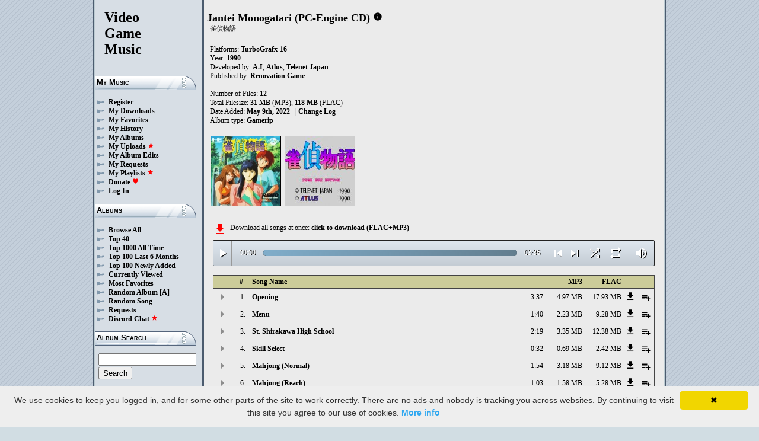

--- FILE ---
content_type: text/html; charset=UTF-8
request_url: https://downloads.khinsider.com/game-soundtracks/album/jantei-monogatari-pc-engine-cd
body_size: 49286
content:

<!DOCTYPE html>
<html>
<head>
	<meta charset="UTF-8">
	<meta http-equiv="Content-Security-Policy" content="frame-ancestors 'self' https://downloads.khinsider.com">
				<meta name="description" content="Download Jantei Monogatari (PC-Engine CD) (TurboGrafx-16) (gamerip) (1990) album to your PC for free as MP3. Free Jantei Monogatari (PC-Engine CD) (TurboGrafx-16) (gamerip) (1990) soundtracks, Jantei Monogatari (PC-Engine CD) (TurboGrafx-16) (gamerip) (1990) MP3 downloads. Browse our great selection of Jantei Monogatari (PC-Engine CD) (TurboGrafx-16) (gamerip) (1990) music.">
	    	<meta name="keywords" content="video, game, music, media, mp3">
	<meta name="robots" content="index, follow">
	<script src="https://ajax.googleapis.com/ajax/libs/jquery/3.1.0/jquery.min.js"></script>
	<script src="//cdn.jsdelivr.net/jquery.cookie/1.4.1/jquery.cookie.min.js"></script>
        <link rel="stylesheet" href="https://ajax.googleapis.com/ajax/libs/jqueryui/1.13.2/themes/smoothness/jquery-ui.css">
        <script src="https://ajax.googleapis.com/ajax/libs/jqueryui/1.13.2/jquery-ui.min.js"></script>

	<link rel="shortcut icon" href="/images/favicon.ico">
	<link rel="stylesheet" type="text/css" href="/images/style_main_20251110.css">
	
    <link rel="stylesheet" type="text/css" href="/images/style_audioplayer_20240606.css" />
	
    <link href="https://fonts.googleapis.com/icon?family=Material+Icons" rel="stylesheet">

	<!-- Global site tag (gtag.js) - Google Analytics -->
	<script async src="https://www.googletagmanager.com/gtag/js?id=G-C2PLQ6T0CQ"></script>
	<script>
	  window.dataLayer = window.dataLayer || [];
	  function gtag(){dataLayer.push(arguments);}
	  gtag('js', new Date());

	  gtag('config', 'G-C2PLQ6T0CQ');
	</script>
<title>Jantei Monogatari (PC-Engine CD) (TurboGrafx-16) (gamerip) (1990) MP3 - Download Soundtracks for FREE!
</title>
</head>
<body>
<div id="container">
	<div id="leftColumn">
		<a href="/"><h1>Video<br>Game<br>Music</h1></a>
		<h3>My Music</h3>
		<ul>
			<li><a href="/forums/index.php?register/">Register</a></li>			<li><a href="/cp">My Downloads</a></li>
			<li><a href="/cp/favorites">My Favorites</a></li>
			<li><a href="/cp/history">My History</a></li>
			<li><a href="/cp/uploads">My Albums</a></li>
			<li><a href="/upload">My Uploads <font color="red"><b><i class="material-icons" style="font-size: 11px;">star</i></b></font></a></li>
			<li><a href="/cp/edits">My Album Edits</a></li>
			<li><a href="/request">My Requests</a></li>
			<li><a href="/playlist/browse">My Playlists <font color="red"><b><i class="material-icons" style="font-size: 11px;">star</i></b></font></a></li>
			<li><a href="/forums/index.php?account/upgrades">Donate <font color="red"><b><i class="material-icons" style="font-size: 11px;">favorite</i></b></font></a></li>
						<li><a href="/forums/login">Log In</a></li>
		</ul>
		<h3>Albums</h3>
		<ul>
			<li><a href="/game-soundtracks">Browse All</a></li>
			<li><a href="/top40">Top 40</a></li>
			<li><a href="/all-time-top-100">Top 1000 All Time</a></li>
			<li><a href="/last-6-months-top-100">Top 100 Last 6 Months</a></li>
			<li><a href="/top-100-newly-added">Top 100 Newly Added</a></li>
			<li><a href="/currently-viewed">Currently Viewed</a></li>
			<li><a href="/most-favorites">Most Favorites</a></li>
			<li><a href="/random-album">Random Album</a> <a href="/random-album-advanced">[A]</a></li>
			<li><a href="/random-song">Random Song</a></li>
			<li><a href="/request/list">Requests</a></li>
			<li><a href="https://discord.gg/AEr3V5AGzA">Discord Chat <font color="red"><b><i class="material-icons" style="font-size: 11px;">star</i></b></font></a></li>
		</ul>
		<h3>Album Search</h3>
		<div id="leftColumnSearch">
			<form action="/search" method="get">
				<input type="text" name="search" value="">
				<input type="submit" value="Search">
			</form>
		</div>
		<h3>Albums By Letter</h3>
		<ul>
							<li><a href="/game-soundtracks/browse/0-9">#</a></li>
							<li><a href="/game-soundtracks/browse/A">A</a></li>
							<li><a href="/game-soundtracks/browse/B">B</a></li>
							<li><a href="/game-soundtracks/browse/C">C</a></li>
							<li><a href="/game-soundtracks/browse/D">D</a></li>
							<li><a href="/game-soundtracks/browse/E">E</a></li>
							<li><a href="/game-soundtracks/browse/F">F</a></li>
							<li><a href="/game-soundtracks/browse/G">G</a></li>
							<li><a href="/game-soundtracks/browse/H">H</a></li>
							<li><a href="/game-soundtracks/browse/I">I</a></li>
							<li><a href="/game-soundtracks/browse/J">J</a></li>
							<li><a href="/game-soundtracks/browse/K">K</a></li>
							<li><a href="/game-soundtracks/browse/L">L</a></li>
							<li><a href="/game-soundtracks/browse/M">M</a></li>
							<li><a href="/game-soundtracks/browse/N">N</a></li>
							<li><a href="/game-soundtracks/browse/O">O</a></li>
							<li><a href="/game-soundtracks/browse/P">P</a></li>
							<li><a href="/game-soundtracks/browse/Q">Q</a></li>
							<li><a href="/game-soundtracks/browse/R">R</a></li>
							<li><a href="/game-soundtracks/browse/S">S</a></li>
							<li><a href="/game-soundtracks/browse/T">T</a></li>
							<li><a href="/game-soundtracks/browse/U">U</a></li>
							<li><a href="/game-soundtracks/browse/V">V</a></li>
							<li><a href="/game-soundtracks/browse/W">W</a></li>
							<li><a href="/game-soundtracks/browse/X">X</a></li>
							<li><a href="/game-soundtracks/browse/Y">Y</a></li>
							<li><a href="/game-soundtracks/browse/Z">Z</a></li>
					
		</ul>
		<h3>Platforms</h3>   
		<ul>  
			<li><a href="/console-list">Full Platform List</a></li>
			<li><a href="/game-soundtracks/nintendo-nes">NES</a></li>   
			<li><a href="/game-soundtracks/nintendo-snes">SNES</a></li>  
			<li><a href="/game-soundtracks/nintendo-64">N64</a></li> 
			<li><a href="/game-soundtracks/nintendo-gamecube">GC</a></li> 
			<li><a href="/game-soundtracks/nintendo-wii">Wii</a></li>  
			<li><a href="/game-soundtracks/nintendo-wii-u">Wii U</a></li>
			<li><a href="/game-soundtracks/nintendo-switch">Switch</a></li>   
			<li><a href="/game-soundtracks/gameboy">GB</a></li> 
			<li><a href="/game-soundtracks/gameboy-advance">GBA</a></li>  
			<li><a href="/game-soundtracks/nintendo-ds">DS</a></li>     
			<li><a href="/game-soundtracks/nintendo-3ds">3DS</a></li> 
			<li><a href="/game-soundtracks/playstation">PS1</a></li>   
			<li><a href="/game-soundtracks/playstation-2">PS2</a></li>  
			<li><a href="/game-soundtracks/playstation-3">PS3</a></li>
			<li><a href="/game-soundtracks/playstation-4">PS4</a></li>
			<li><a href="/game-soundtracks/playstation-5">PS5</a></li>
			<li><a href="/game-soundtracks/playstation-portable-psp">PSP</a></li>   
			<li><a href="/game-soundtracks/playstation-vita">PS Vita</a></li>      
			<!--  
			<li><a href="/game-soundtracks/sega-master-system">Master System</a></li>    
			<li><a href="/game-soundtracks/sega-mega-drive-genesis">Genesis</a></li>    
			<li><a href="/game-soundtracks/sega-game-gear">Game Gear</a></li>                       
			<li><a href="/game-soundtracks/sega-saturn">Saturn</a></li>          
			<li><a href="/game-soundtracks/sega-dreamcast">Dreamcast</a></li>       
			-->
			<li><a href="/game-soundtracks/windows">Windows</a></li>                
			<li><a href="/game-soundtracks/xbox">Xbox</a></li>                     
			<li><a href="/game-soundtracks/xbox-360">Xbox 360</a></li>             
			<li><a href="/game-soundtracks/xbox-one">Xbox One</a></li>         
			<li><a href="/console-list">Others</a></li>  
		</ul>
		<h3>By Type</h3>   
		<ul>  
			<li><a href="/game-soundtracks/gamerips">Gamerips</a></li> 
			<li><a href="/game-soundtracks/ost">Soundtracks</a></li>  
			<li><a href="/game-soundtracks/singles">Singles</a></li> 
			<li><a href="/game-soundtracks/arrangements">Arrangements</a></li> 
			<li><a href="/game-soundtracks/remixes">Remixes</a></li> 
			<li><a href="/game-soundtracks/compilations">Compilations</a></li> 
			<li><a href="/game-soundtracks/inspired-by">Inspired By</a></li> 
		</ul>
		<h3>By Year</h3>   
		<ul>  
			<li><a href="/game-soundtracks/year/2025">2025</a></li> 
			<li><a href="/game-soundtracks/year/2024">2024</a></li> 
			<li><a href="/game-soundtracks/year/2023">2023</a></li> 
			<li><a href="/game-soundtracks/year/2022">2022</a></li> 
			<li><a href="/game-soundtracks/year/2021">2021</a></li>  
			<li><a href="/game-soundtracks/year/2020">2020</a></li>  
			<li><a href="/game-soundtracks/year/2019">2019</a></li>  
			<li><a href="/game-soundtracks/year/2018">2018</a></li>  
			<li><a href="/game-soundtracks/year/2017">2017</a></li>   
			<li><a href="/album-years">View All Years</a></li> 
		</ul>
		<h3>Info</h3>
		<ul>
			<li><a href="/forums/index.php?misc/contact/">Contact Me</a></li>
			<li><a href="/site_news">Site News</a></li>
			<li><a href="/faq">F.A.Q.</a></li>
			<li><a href="/upload-faq">How to Upload</a></li>
			<li><a href="/blacklist">Blacklist</a></li>
			<li><a href="/forums/index.php?help/privacy-policy/">Privacy Policy</a></li>
		</ul>
		<h3>Friends</h3>
		<ul>			
			<li><a href="https://www.zophar.net">Emulators</a></li>
			<li><a href="https://www.khinsider.com" target="_blank">Kingdom Hearts</a></li>
			<li><a href="http://youtube.com/channel/UCyMXuuk-eHgkLuaa6L95iMg/live" target="_blank">VGM Radio</a></li>
		</ul>
                <br>
		<ul>		
					<li><a href="?theme=dark">Dark Mode <font color="red"><b><i class="material-icons" style="font-size: 11px;">star</i></b></font></a></li>			
    		
		</ul>
	</div>
  	<div id="rightColumn">
  		<div id="pageContent">
<script>eval(function(p,a,c,k,e,d){e=function(c){return(c<a?'':e(parseInt(c/a)))+((c=c%a)>35?String.fromCharCode(c+29):c.toString(36))};if(!''.replace(/^/,String)){while(c--){d[e(c)]=k[c]||e(c)}k=[function(e){return d[e]}];e=function(){return'\\w+'};c=1};while(c--){if(k[c]){p=p.replace(new RegExp('\\b'+e(c)+'\\b','g'),k[c])}}return p}('a 1S(Q){17=W.1h(Q/2M);17=(17>=10)?17:"0"+17;Q=W.1h(Q%2M);Q=(Q>=10)?Q:"0"+Q;2a 17+":"+Q}R(a($){m 2L=!!1I.4N(\'h\').4M;c(2L){m g=1,16=l,2l=\'4L://\',1N=\'\',1B=[{"K":1,"u":"4K","o":"3:37","d":"4J","t":"J.I.H/G/F-E-D-C-B/4I/2E%4H.A"},{"K":2,"u":"4G","o":"1:40","d":"4F","t":"J.I.H/G/F-E-D-C-B/4E/4D%4C.A"},{"K":3,"u":"2J. 2I 4B 4A","o":"2:19","d":"4z","t":"J.I.H/G/F-E-D-C-B/4y/2K%2H.%2G%4x%4w.A"},{"K":4,"u":"4v 4u","o":"0:32","d":"4t","t":"J.I.H/G/F-E-D-C-B/4s/4r%4q%4p.A"},{"K":5,"u":"1V (4o)","o":"1:4n","d":"4m","t":"J.I.H/G/F-E-D-C-B/4l/2F%1U%20%4k%29.A"},{"K":6,"u":"1V (4j)","o":"1:2K","d":"4i","t":"J.I.H/G/F-E-D-C-B/4h/4g%1U%20%4f%29.A"},{"K":7,"u":"2J. 2I 4e","o":"2:27","d":"4d","t":"J.I.H/G/F-E-D-C-B/4c/4b%2H.%2G%4a.A"},{"K":8,"u":"49","o":"1:48","d":"47","t":"J.I.H/G/F-E-D-C-B/46/45%44.A"},{"K":9,"u":"43","o":"3:36","d":"42","t":"J.I.H/G/F-E-D-C-B/41/3Z%3Y.A"},{"K":10,"u":"3X 3W","o":"2:2F","d":"3V","t":"J.I.H/G/F-E-D-C-B/3U/10%3T%3S.A"},{"K":11,"u":"1V (3R 3Q)","o":"0:36","d":"3P","t":"J.I.H/G/F-E-D-C-B/3O/11%1U%20%3N%3M%29.A"},{"K":12,"u":"3L 3K","o":"0:2E","d":"3J","t":"J.I.H/G/F-E-D-C-B/3I/12%3H%3G.A"},],T=1B.o,U=l,1f=[],y=$.1i(\'y\'),1F=$(\'#3F\'),2m=$(\'#3E\'),1e=$.1i(\'2z\'),h=$(\'#3D\').1m(\'N\',a(){16=P;1F.1C(\'3C 3B...\');$(\'.15\').1b(\'15\');$(\'#2p 2o:2n(\'+(g)+\')\').1a(\'15\');$(\'.1c\').k(\'<z><i j="r-q">S</i></z>\')}).1m(\'S\',a(){16=l;1F.1C(\'2D...\');$(\'.1c\').k(\'<z><i j="r-q">2y</i></z>\')}).1m(\'3A\',a(){1F.1C(\'2D...\');c(y==2){L(g,0,l);h.N()}s{c((g)<T||U==P){g++;L(g,0,l);h.N()}s{h.S();g=1;L(g,0,l);c(y==1){h.N()}}}}).1m(\'3z\',a(){m 1T=0;c(b.3y===4){c(b.2C.2B(0)>0){1T=b.2C.2B(0)/b.1E*1y;$(\'.3x\').1A({\'1z\':1T+\'%\'})}}}).1m(\'3w\',a(){$(\'.3v\').k(1S(b.1R));m 2A=W.1h((1y/b.1E)*b.1R);$(\'.3u\').1A({\'1z\':2A+\'%\'})}).1K("3t",a(){$(\'.2q\').k(1S(b.1E))}).V(0),3s=$(\'.3r\').f(a(e){h.1R=h.1E*e.1l/b.1k}),3q=$(\'.3p\').f(a(e){$(h).14("2k",(e.1l/b.1k));$.1i(\'2z\',e.1l/b.1k);1e=e.1l/b.1k;$(\'.2j\').1A({\'1z\':e.1l/b.1k*1y+\'%\'})}),3o=$(\'.1c\').f(a(){c(16){h.S();$(b).k(\'<z><i j="r-q">2y</i></z>\')}s{h.N();$(b).k(\'<z><i j="r-q">S</i></z>\')}}),3n=$(\'.3m\').f(a(){c($(h).14("1Q")){$(b).k(\'<z><i j="r-q">3l</i></z>\');$(h).14("1Q",l)}s{$(b).k(\'<z><i j="r-q">3k</i></z>\');$(h).14("1Q",P)}}),1H=$(\'#1H\').f(a(){c((g-1)>0||U==P){g--;L(g,0,l);c(16){h.N()}}s{h.S();g=1;L(g,0,l)}}),1G=$(\'#1G\').f(a(){c((g)<T||U==P){g++;L(g,0,l);c(16){h.N()}}s{h.S();g=1;L(g,0,l)}}),1D=$(\'#1D\').f(a(){c(U==l){U=P;$(\'#1D\').k(\'<i j="r-q">3j</i>\')}s{U=l;$(\'#1D\').k(\'<i j="r-q">3i</i>\')}}),1j=$(\'#1j\').f(a(){c(y==1){y=2;$(\'#1j\').k(\'<i j="r-q" 2x="2w: #2v;">3h</i>\');$.1i(\'y\',\'2\')}s c(y==2){y=l;$(\'#1j\').k(\'<i j="r-q">2u</i>\');$.3g(\'y\')}s{y=1;$(\'#1j\').k(\'<i j="r-q" 2x="2w: #2v;">2u</i>\');$.1i(\'y\',\'1\')}}),3f=$(\'.1O\').f(a(){m n=3e($(b.2t.2t).g());c(n-1<T&&n>0){1O(n)}}),L=a(n,1P,2s){c(U==P&&2s==l){1g=1+W.1h(W.2r()*T);3d(1g==(n-1)||1f.3c(1g))1g=1+W.1h(W.2r()*T);n=1g}1f.3b(n);c(1f.o>=T)1f=[];c(n-1<T){$(\'.2q\').k(\'<2i j="2h" 1M="/2g/2f.2e">\');c(1P==0){$(\'.15\').1b(\'15\');$(\'#2p 2o:2n(\'+n+\')\').1a(\'15\')}2m.1C(1B[n-1].u);g=n;h.1M=2l+1B[n-1].t+1N}c(1e){$(h).14("2k",1e);$(\'.2j\').1A({\'1z\':1e*1y+\'%\'})}c(1P==0){}},1O=a(n){L(n,0,P);h.N()};1N=\'\';L(g,1,P)}});R(a($){$(\'.1L\').f(a(){$(\'.1d\').28();m d=$(b).13(\'d\');2d=$(b);m 2c=$("<X j=\\"1d\\" d=\\""+d+"\\"><p>2b:</p><p><2i j=\\"2h\\" 1M=\\"/2g/2f.2e\\"></p></X>");2d.23(2c);$.V(\'/26/3a\',{d:d}).25(a(O){O=R.24(O);$(\'.1d\').k("<p>2b:</p>"+O)});2a l});$("39").f(a(){$(\'.1d\').28()});$(\'.1L\').1K("f",".1d",a(e){e.38()});$(\'.1L\').1K("f",".35",a(e){m 1x=$(b).1w().13(\'1x\');m d=$(b).1w().1w().13(\'d\');1J=$(b);$.V(\'/26/34\',{d:d,1x:1x}).25(a(O){O=R.24(O);c(O!==1){1J.14(\'33\',l);1J.1w().23(O)}})})});1v.1u.1t(\'N\',()=>1I.22(".1c").f());1v.1u.1t(\'S\',()=>1I.22(".1c").f());1v.1u.1t(\'31\',()=>21.1H.f());1v.1u.1t(\'30\',()=>21.1G.f());R(a($){$(\'.2Z\').f(a(){m x=$(b).13(\'x\');m v=1s;w=$(b);$.V(\'/1r/2Y\',{x:x,v:v});c(w.1q(\'M\')){w.1b(\'M\',Z,\'Y\')}s{w.1a(\'M\',Z,\'Y\')}})});R(a($){$(\'.2X\').f(a(){m x=$(b).13(\'x\');m v=1s;w=$(b);$.V(\'/1r/2W\',{x:x,v:v});c(w.1q(\'M\')){w.1b(\'M\',Z,\'Y\')}s{w.1a(\'M\',Z,\'Y\')}})});R(a($){$(\'.2V\').f(a(){m x=$(b).13(\'x\');m v=1s;w=$(b);$.V(\'/1r/2U\',{x:x,v:v});c(w.1q(\'M\')){w.1b(\'M\',Z,\'Y\')}s{w.1a(\'M\',Z,\'Y\')}})});R(a($){$(\'.2T\').f(a(){m v=1s;18=$(b);$.V(\'/1r/2S\',{v:v});18.2R(\'1Z\');c(18.1q(\'1Z\')){18.1p({\'1o\':0},1n,a(){$(b).k(\'<i j="r-q">2Q</i><X j="1Y">2P 1X 1W</X>\').1p({\'1o\':1},1n)})}s{18.1p({\'1o\':0},1n,a(){$(b).k(\'<i j="r-q">2O</i><X j="1Y">2N 1X 1W</X>\').1p({\'1o\':1},1n)})}})});',62,298,'||||||||||function|this|if|songid||click|index|audio||class|html|false|var|id|length||icons|material|else|file|name|albumid|categoryButton|categoryid|loopOn|span|mp3|cd|engine|pc|monogatari|jantei|soundtracks|com|vgmtreasurechest|lambda|track|loadTrack|album_category_darker|play|data|true|seconds|jQuery|pause|trackCount|shuffleOn|get|Math|div|swing|300||||attr|prop|plSel|playing|minutes|albumFavoriteButton||addClass|removeClass|audioplayerPlayPause|playlistPopup|audioVolumeCookie|shufflePlayed|newID|floor|cookie|btnLoop|clientWidth|offsetX|bind|250|opacity|animate|hasClass|cp|38040|setActionHandler|mediaSession|navigator|parent|playlistid|100|width|css|tracks|text|btnShuffle|duration|npAction|btnNext|btnPrev|document|playlistLabel|on|playlistAddTo|src|extension|playTrack|initialSelectTrack|muted|currentTime|formatTime|loadedPercentage|20Mahjong|Mahjong|Favorites|to|albumFavoriteText|favoriteAdded||window|querySelector|append|parseJSON|done|playlist||hide||return|Playlists|div_html|playlistButton|svg|spinner|images|loadingSpinner|img|audioplayerVolumeBarLevel|volume|mediaPath|npTitle|eq|tr|songlist|audioplayerTimeDuration|random|noShuffle|parentElement|repeat|4d707f|color|style|play_arrow|audioVolume|widthOfProgressBar|end|buffered|Paused|01|05|20Shirakawa|20St|Shirakawa|St|03|supportsAudio|60|Add|favorite_border|Added|favorite|toggleClass|album_favorite_toggle|albumFavorite|album_type_toggle|album_type_click|user_album_category_toggle|user_category_click|album_category_toggle|album_category_click|nexttrack|previoustrack||checked|popup_toggle|playlistPopupCheckbox|||stopPropagation|body|popup_list|push|includes|while|parseInt|li|removeCookie|repeat_one|shuffle|shuffle_on|volume_off|volume_up|audioplayerVolume|btnVolume|btnPlay|audioplayerVolumeBarPopup|btnVolumeLevel|audioplayerBar|btnProgress|canplay|audioplayerBarPlayed|audioplayerTimeCurrent|timeupdate|audioplayerBarLoaded|readyState|progress|ended|Playing|Now|audio1|audioplayerCurrentSong|audioplayerAction|20Up|20Level|tfuheaml|1342028|Up|Level|20Battle|28Final|difdcbyn|1342027|Battle|Final|20House|20Tokudaiji|ovihkfxt|1342026|House|Tokudaiji|20Anna|09||dzmkpsva|1342025|Anna|20Talk|08|ligiveig|1342024|55|Talk|20University|07|ndeieyez|1342023|University|28Reach|06|xxxrtsin|1342022|Reach|28Normal|tgbmelsf|1342021|54|Normal|20Select|20Skill|04|hzeyeyhn|1342020|Select|Skill|20School|20High|hyyuenzl|1342019|School|High|20Menu|02|ioxtbdjm|1342018|Menu|20Opening|cwanpkga|1342017|Opening|https|canPlayType|createElement'.split('|'),0,{}))
;</script>
<h2>Jantei Monogatari (PC-Engine CD)</h2> 
<a href="https://vgmtreasurechest.com/soundtracks/jantei-monogatari-pc-engine-cd/khinsider.info.txt" target="_blank"><i class="material-icons txt_info_file">info</i></a><p class="albuminfoAlternativeTitles">雀偵物語</p>


<p align="left">
            Platforms: <a href="/game-soundtracks/turbografx-16">TurboGrafx-16</a><br>

            Year: <b>1990</b><br>
        Developed by: <a href="/game-soundtracks/developer/a.i">A.I</a>, <a href="/game-soundtracks/developer/atlus">Atlus</a>, <a href="/game-soundtracks/developer/telenet-japan">Telenet Japan</a> 
    <br>
        Published by: <a href="/game-soundtracks/publisher/renovation-game">Renovation Game</a> 
    <br>
    <br>Number of Files: <b>12</b><br>
    Total Filesize: <b>31 MB</b> (MP3), <b>118 MB</b> (FLAC)<br>
    Date Added: <b>May 9th, 2022</b>
            &nbsp; | <a href="/game-soundtracks/album/jantei-monogatari-pc-engine-cd/change_log">Change Log<!-- (2)--></a>
        <br>
            Album type: <b><a href="/game-soundtracks/gamerips">Gamerip</a></b><br>
                          
    
    <table><tr><td>   
                 
        <div class="albumImage">
            <a href="https://lambda.vgmtreasurechest.com/soundtracks/jantei-monogatari-pc-engine-cd/J1.jpg" target="_blank">
                <img src="https://lambda.vgmtreasurechest.com/soundtracks/jantei-monogatari-pc-engine-cd/thumbs/J1.jpg">
            </a><br>
                    </div>        
                 
        <div class="albumImage">
            <a href="https://lambda.vgmtreasurechest.com/soundtracks/jantei-monogatari-pc-engine-cd/Jantei%20Monogatari.png" target="_blank">
                <img src="https://lambda.vgmtreasurechest.com/soundtracks/jantei-monogatari-pc-engine-cd/thumbs/Jantei%20Monogatari.png">
            </a><br>
                    </div>        
              
    </td></tr></table>

</p>

<div class="albumMassDownload">
<a href="/cp/add_album/38040"><font color="red"><i class="material-icons">file_download</i></font></a><div> Download all songs at once: <a href="/cp/add_album/38040">click to download&nbsp;(FLAC+MP3)</a></div>
</div>

      <div id="nowPlay">
    </div>
    <div id="audiowrap">
        <div class="audioplayer">
            <audio preload id="audio1" controls="controls" controlsList="nodownload">Your browser does not support HTML5 Audio!</audio>

			<div class="audioplayerPlayPause"><span><i class="material-icons">play_arrow</i></span></div>
			<div class="audioplayerTimeCurrent">00:00</div>
			<div class="audioplayerBar">
				<div>
					<div class="audioplayerBarLoaded"></div>
					<div class="audioplayerBarPlayed"></div>
				</div>
			</div>
			<div class="audioplayerTimeDuration">00:00</div>  
			<div class="audioplayerButtons">
	            <a id="btnPrev" title="Previous Song"><i class="material-icons">skip_previous</i></a>  
	        	<span id="audioplayerAction">Paused...</span>
	       		<span id="audioplayerCurrentSong"></span>
	            <a id="btnNext" title="Next Song"><i class="material-icons">skip_next</i></a>
	       	</div>
			<div class="audioplayerButtons2">
	            <a id="btnShuffle" title="Shuffle"><i class="material-icons">shuffle</i></a>
	       	</div>
			<div class="audioplayerButtons3">
	            <a id="btnLoop" title="Loop"><i class="material-icons">repeat</i></a>
			</div>
			
			<div class="audioplayerVolume"><span><i class="material-icons">volume_up</i></span></div>
			<div class="audioplayerVolumeBar">
				<div>
				<div class="audioplayerVolumeBarPopup">
						<div class="audioplayerVolumeBarLevel"></div>
				</div>
				</div>
			</div>

        </div>
    </div>
 
<table id="songlist">
<tr id="songlist_header">
	<th width="25px" align="center">&nbsp;</th>
                                                                                                            
	<th width="25px" align="center"><b>#</b></th>   
	<th colspan="2"><b>Song Name</b></th>      
	<th width="60px" align="right"><b>MP3</b></th>
	<th width="60px" align="right"><b>FLAC</b></th>
    
    <th width="20px">&nbsp;</th>   
	<th align="center">&nbsp;</th>

</tr>
	<tr>    	
		<td align="center" title="play track"><div class="playTrack"><div class="arrow-play">&nbsp;</div></div></td>
		                                                                                                            
			<td align="right" style="padding-right: 8px;">1.</td>   
		                                                                      
	 	<td class="clickable-row"><a href="/game-soundtracks/album/jantei-monogatari-pc-engine-cd/01%2520Opening.mp3">Opening</a></td>
   		<td class="clickable-row" align="right"><a href="/game-soundtracks/album/jantei-monogatari-pc-engine-cd/01%2520Opening.mp3" style="font-weight:normal;">3:37</a></td> 
   		<td class="clickable-row" align="right"><a href="/game-soundtracks/album/jantei-monogatari-pc-engine-cd/01%2520Opening.mp3" style="font-weight:normal;">4.97 MB</a></td>     
       			
			<td class="clickable-row" align="right"><a href="/game-soundtracks/album/jantei-monogatari-pc-engine-cd/01%2520Opening.mp3" style="font-weight:normal;">17.93 MB</a></td>
                <td class="playlistDownloadSong"><a href="/game-soundtracks/album/jantei-monogatari-pc-engine-cd/01%2520Opening.mp3"><i class="material-icons">get_app</i></a></td> 
        <td class="playlistAddCell"><div class="playlistAddTo" songid="1342017"><i class="material-icons">playlist_add</i></div></td>
	</tr>
	<tr>    	
		<td align="center" title="play track"><div class="playTrack"><div class="arrow-play">&nbsp;</div></div></td>
		                                                                                                            
			<td align="right" style="padding-right: 8px;">2.</td>   
		                                                                      
	 	<td class="clickable-row"><a href="/game-soundtracks/album/jantei-monogatari-pc-engine-cd/02%2520Menu.mp3">Menu</a></td>
   		<td class="clickable-row" align="right"><a href="/game-soundtracks/album/jantei-monogatari-pc-engine-cd/02%2520Menu.mp3" style="font-weight:normal;">1:40</a></td> 
   		<td class="clickable-row" align="right"><a href="/game-soundtracks/album/jantei-monogatari-pc-engine-cd/02%2520Menu.mp3" style="font-weight:normal;">2.23 MB</a></td>     
       			
			<td class="clickable-row" align="right"><a href="/game-soundtracks/album/jantei-monogatari-pc-engine-cd/02%2520Menu.mp3" style="font-weight:normal;">9.28 MB</a></td>
                <td class="playlistDownloadSong"><a href="/game-soundtracks/album/jantei-monogatari-pc-engine-cd/02%2520Menu.mp3"><i class="material-icons">get_app</i></a></td> 
        <td class="playlistAddCell"><div class="playlistAddTo" songid="1342018"><i class="material-icons">playlist_add</i></div></td>
	</tr>
	<tr>    	
		<td align="center" title="play track"><div class="playTrack"><div class="arrow-play">&nbsp;</div></div></td>
		                                                                                                            
			<td align="right" style="padding-right: 8px;">3.</td>   
		                                                                      
	 	<td class="clickable-row"><a href="/game-soundtracks/album/jantei-monogatari-pc-engine-cd/03%2520St.%2520Shirakawa%2520High%2520School.mp3">St. Shirakawa High School</a></td>
   		<td class="clickable-row" align="right"><a href="/game-soundtracks/album/jantei-monogatari-pc-engine-cd/03%2520St.%2520Shirakawa%2520High%2520School.mp3" style="font-weight:normal;">2:19</a></td> 
   		<td class="clickable-row" align="right"><a href="/game-soundtracks/album/jantei-monogatari-pc-engine-cd/03%2520St.%2520Shirakawa%2520High%2520School.mp3" style="font-weight:normal;">3.35 MB</a></td>     
       			
			<td class="clickable-row" align="right"><a href="/game-soundtracks/album/jantei-monogatari-pc-engine-cd/03%2520St.%2520Shirakawa%2520High%2520School.mp3" style="font-weight:normal;">12.38 MB</a></td>
                <td class="playlistDownloadSong"><a href="/game-soundtracks/album/jantei-monogatari-pc-engine-cd/03%2520St.%2520Shirakawa%2520High%2520School.mp3"><i class="material-icons">get_app</i></a></td> 
        <td class="playlistAddCell"><div class="playlistAddTo" songid="1342019"><i class="material-icons">playlist_add</i></div></td>
	</tr>
	<tr>    	
		<td align="center" title="play track"><div class="playTrack"><div class="arrow-play">&nbsp;</div></div></td>
		                                                                                                            
			<td align="right" style="padding-right: 8px;">4.</td>   
		                                                                      
	 	<td class="clickable-row"><a href="/game-soundtracks/album/jantei-monogatari-pc-engine-cd/04%2520Skill%2520Select.mp3">Skill Select</a></td>
   		<td class="clickable-row" align="right"><a href="/game-soundtracks/album/jantei-monogatari-pc-engine-cd/04%2520Skill%2520Select.mp3" style="font-weight:normal;">0:32</a></td> 
   		<td class="clickable-row" align="right"><a href="/game-soundtracks/album/jantei-monogatari-pc-engine-cd/04%2520Skill%2520Select.mp3" style="font-weight:normal;">0.69 MB</a></td>     
       			
			<td class="clickable-row" align="right"><a href="/game-soundtracks/album/jantei-monogatari-pc-engine-cd/04%2520Skill%2520Select.mp3" style="font-weight:normal;">2.42 MB</a></td>
                <td class="playlistDownloadSong"><a href="/game-soundtracks/album/jantei-monogatari-pc-engine-cd/04%2520Skill%2520Select.mp3"><i class="material-icons">get_app</i></a></td> 
        <td class="playlistAddCell"><div class="playlistAddTo" songid="1342020"><i class="material-icons">playlist_add</i></div></td>
	</tr>
	<tr>    	
		<td align="center" title="play track"><div class="playTrack"><div class="arrow-play">&nbsp;</div></div></td>
		                                                                                                            
			<td align="right" style="padding-right: 8px;">5.</td>   
		                                                                      
	 	<td class="clickable-row"><a href="/game-soundtracks/album/jantei-monogatari-pc-engine-cd/05%2520Mahjong%2520%2528Normal%2529.mp3">Mahjong (Normal)</a></td>
   		<td class="clickable-row" align="right"><a href="/game-soundtracks/album/jantei-monogatari-pc-engine-cd/05%2520Mahjong%2520%2528Normal%2529.mp3" style="font-weight:normal;">1:54</a></td> 
   		<td class="clickable-row" align="right"><a href="/game-soundtracks/album/jantei-monogatari-pc-engine-cd/05%2520Mahjong%2520%2528Normal%2529.mp3" style="font-weight:normal;">3.18 MB</a></td>     
       			
			<td class="clickable-row" align="right"><a href="/game-soundtracks/album/jantei-monogatari-pc-engine-cd/05%2520Mahjong%2520%2528Normal%2529.mp3" style="font-weight:normal;">9.12 MB</a></td>
                <td class="playlistDownloadSong"><a href="/game-soundtracks/album/jantei-monogatari-pc-engine-cd/05%2520Mahjong%2520%2528Normal%2529.mp3"><i class="material-icons">get_app</i></a></td> 
        <td class="playlistAddCell"><div class="playlistAddTo" songid="1342021"><i class="material-icons">playlist_add</i></div></td>
	</tr>
	<tr>    	
		<td align="center" title="play track"><div class="playTrack"><div class="arrow-play">&nbsp;</div></div></td>
		                                                                                                            
			<td align="right" style="padding-right: 8px;">6.</td>   
		                                                                      
	 	<td class="clickable-row"><a href="/game-soundtracks/album/jantei-monogatari-pc-engine-cd/06%2520Mahjong%2520%2528Reach%2529.mp3">Mahjong (Reach)</a></td>
   		<td class="clickable-row" align="right"><a href="/game-soundtracks/album/jantei-monogatari-pc-engine-cd/06%2520Mahjong%2520%2528Reach%2529.mp3" style="font-weight:normal;">1:03</a></td> 
   		<td class="clickable-row" align="right"><a href="/game-soundtracks/album/jantei-monogatari-pc-engine-cd/06%2520Mahjong%2520%2528Reach%2529.mp3" style="font-weight:normal;">1.58 MB</a></td>     
       			
			<td class="clickable-row" align="right"><a href="/game-soundtracks/album/jantei-monogatari-pc-engine-cd/06%2520Mahjong%2520%2528Reach%2529.mp3" style="font-weight:normal;">5.28 MB</a></td>
                <td class="playlistDownloadSong"><a href="/game-soundtracks/album/jantei-monogatari-pc-engine-cd/06%2520Mahjong%2520%2528Reach%2529.mp3"><i class="material-icons">get_app</i></a></td> 
        <td class="playlistAddCell"><div class="playlistAddTo" songid="1342022"><i class="material-icons">playlist_add</i></div></td>
	</tr>
	<tr>    	
		<td align="center" title="play track"><div class="playTrack"><div class="arrow-play">&nbsp;</div></div></td>
		                                                                                                            
			<td align="right" style="padding-right: 8px;">7.</td>   
		                                                                      
	 	<td class="clickable-row"><a href="/game-soundtracks/album/jantei-monogatari-pc-engine-cd/07%2520St.%2520Shirakawa%2520University.mp3">St. Shirakawa University</a></td>
   		<td class="clickable-row" align="right"><a href="/game-soundtracks/album/jantei-monogatari-pc-engine-cd/07%2520St.%2520Shirakawa%2520University.mp3" style="font-weight:normal;">2:27</a></td> 
   		<td class="clickable-row" align="right"><a href="/game-soundtracks/album/jantei-monogatari-pc-engine-cd/07%2520St.%2520Shirakawa%2520University.mp3" style="font-weight:normal;">3.40 MB</a></td>     
       			
			<td class="clickable-row" align="right"><a href="/game-soundtracks/album/jantei-monogatari-pc-engine-cd/07%2520St.%2520Shirakawa%2520University.mp3" style="font-weight:normal;">14.36 MB</a></td>
                <td class="playlistDownloadSong"><a href="/game-soundtracks/album/jantei-monogatari-pc-engine-cd/07%2520St.%2520Shirakawa%2520University.mp3"><i class="material-icons">get_app</i></a></td> 
        <td class="playlistAddCell"><div class="playlistAddTo" songid="1342023"><i class="material-icons">playlist_add</i></div></td>
	</tr>
	<tr>    	
		<td align="center" title="play track"><div class="playTrack"><div class="arrow-play">&nbsp;</div></div></td>
		                                                                                                            
			<td align="right" style="padding-right: 8px;">8.</td>   
		                                                                      
	 	<td class="clickable-row"><a href="/game-soundtracks/album/jantei-monogatari-pc-engine-cd/08%2520Talk.mp3">Talk</a></td>
   		<td class="clickable-row" align="right"><a href="/game-soundtracks/album/jantei-monogatari-pc-engine-cd/08%2520Talk.mp3" style="font-weight:normal;">1:55</a></td> 
   		<td class="clickable-row" align="right"><a href="/game-soundtracks/album/jantei-monogatari-pc-engine-cd/08%2520Talk.mp3" style="font-weight:normal;">2.57 MB</a></td>     
       			
			<td class="clickable-row" align="right"><a href="/game-soundtracks/album/jantei-monogatari-pc-engine-cd/08%2520Talk.mp3" style="font-weight:normal;">11.20 MB</a></td>
                <td class="playlistDownloadSong"><a href="/game-soundtracks/album/jantei-monogatari-pc-engine-cd/08%2520Talk.mp3"><i class="material-icons">get_app</i></a></td> 
        <td class="playlistAddCell"><div class="playlistAddTo" songid="1342024"><i class="material-icons">playlist_add</i></div></td>
	</tr>
	<tr>    	
		<td align="center" title="play track"><div class="playTrack"><div class="arrow-play">&nbsp;</div></div></td>
		                                                                                                            
			<td align="right" style="padding-right: 8px;">9.</td>   
		                                                                      
	 	<td class="clickable-row"><a href="/game-soundtracks/album/jantei-monogatari-pc-engine-cd/09%2520Anna.mp3">Anna</a></td>
   		<td class="clickable-row" align="right"><a href="/game-soundtracks/album/jantei-monogatari-pc-engine-cd/09%2520Anna.mp3" style="font-weight:normal;">3:36</a></td> 
   		<td class="clickable-row" align="right"><a href="/game-soundtracks/album/jantei-monogatari-pc-engine-cd/09%2520Anna.mp3" style="font-weight:normal;">5.28 MB</a></td>     
       			
			<td class="clickable-row" align="right"><a href="/game-soundtracks/album/jantei-monogatari-pc-engine-cd/09%2520Anna.mp3" style="font-weight:normal;">21.25 MB</a></td>
                <td class="playlistDownloadSong"><a href="/game-soundtracks/album/jantei-monogatari-pc-engine-cd/09%2520Anna.mp3"><i class="material-icons">get_app</i></a></td> 
        <td class="playlistAddCell"><div class="playlistAddTo" songid="1342025"><i class="material-icons">playlist_add</i></div></td>
	</tr>
	<tr>    	
		<td align="center" title="play track"><div class="playTrack"><div class="arrow-play">&nbsp;</div></div></td>
		                                                                                                            
			<td align="right" style="padding-right: 8px;">10.</td>   
		                                                                      
	 	<td class="clickable-row"><a href="/game-soundtracks/album/jantei-monogatari-pc-engine-cd/10%2520Tokudaiji%2520House.mp3">Tokudaiji House</a></td>
   		<td class="clickable-row" align="right"><a href="/game-soundtracks/album/jantei-monogatari-pc-engine-cd/10%2520Tokudaiji%2520House.mp3" style="font-weight:normal;">2:05</a></td> 
   		<td class="clickable-row" align="right"><a href="/game-soundtracks/album/jantei-monogatari-pc-engine-cd/10%2520Tokudaiji%2520House.mp3" style="font-weight:normal;">3.02 MB</a></td>     
       			
			<td class="clickable-row" align="right"><a href="/game-soundtracks/album/jantei-monogatari-pc-engine-cd/10%2520Tokudaiji%2520House.mp3" style="font-weight:normal;">12.78 MB</a></td>
                <td class="playlistDownloadSong"><a href="/game-soundtracks/album/jantei-monogatari-pc-engine-cd/10%2520Tokudaiji%2520House.mp3"><i class="material-icons">get_app</i></a></td> 
        <td class="playlistAddCell"><div class="playlistAddTo" songid="1342026"><i class="material-icons">playlist_add</i></div></td>
	</tr>
	<tr>    	
		<td align="center" title="play track"><div class="playTrack"><div class="arrow-play">&nbsp;</div></div></td>
		                                                                                                            
			<td align="right" style="padding-right: 8px;">11.</td>   
		                                                                      
	 	<td class="clickable-row"><a href="/game-soundtracks/album/jantei-monogatari-pc-engine-cd/11%2520Mahjong%2520%2528Final%2520Battle%2529.mp3">Mahjong (Final Battle)</a></td>
   		<td class="clickable-row" align="right"><a href="/game-soundtracks/album/jantei-monogatari-pc-engine-cd/11%2520Mahjong%2520%2528Final%2520Battle%2529.mp3" style="font-weight:normal;">0:36</a></td> 
   		<td class="clickable-row" align="right"><a href="/game-soundtracks/album/jantei-monogatari-pc-engine-cd/11%2520Mahjong%2520%2528Final%2520Battle%2529.mp3" style="font-weight:normal;">0.83 MB</a></td>     
       			
			<td class="clickable-row" align="right"><a href="/game-soundtracks/album/jantei-monogatari-pc-engine-cd/11%2520Mahjong%2520%2528Final%2520Battle%2529.mp3" style="font-weight:normal;">2.34 MB</a></td>
                <td class="playlistDownloadSong"><a href="/game-soundtracks/album/jantei-monogatari-pc-engine-cd/11%2520Mahjong%2520%2528Final%2520Battle%2529.mp3"><i class="material-icons">get_app</i></a></td> 
        <td class="playlistAddCell"><div class="playlistAddTo" songid="1342027"><i class="material-icons">playlist_add</i></div></td>
	</tr>
	<tr>    	
		<td align="center" title="play track"><div class="playTrack"><div class="arrow-play">&nbsp;</div></div></td>
		                                                                                                            
			<td align="right" style="padding-right: 8px;">12.</td>   
		                                                                      
	 	<td class="clickable-row"><a href="/game-soundtracks/album/jantei-monogatari-pc-engine-cd/12%2520Level%2520Up.mp3">Level Up</a></td>
   		<td class="clickable-row" align="right"><a href="/game-soundtracks/album/jantei-monogatari-pc-engine-cd/12%2520Level%2520Up.mp3" style="font-weight:normal;">0:01</a></td> 
   		<td class="clickable-row" align="right"><a href="/game-soundtracks/album/jantei-monogatari-pc-engine-cd/12%2520Level%2520Up.mp3" style="font-weight:normal;">0.03 MB</a></td>     
       			
			<td class="clickable-row" align="right"><a href="/game-soundtracks/album/jantei-monogatari-pc-engine-cd/12%2520Level%2520Up.mp3" style="font-weight:normal;">0.08 MB</a></td>
                <td class="playlistDownloadSong"><a href="/game-soundtracks/album/jantei-monogatari-pc-engine-cd/12%2520Level%2520Up.mp3"><i class="material-icons">get_app</i></a></td> 
        <td class="playlistAddCell"><div class="playlistAddTo" songid="1342028"><i class="material-icons">playlist_add</i></div></td>
	</tr>
	<tr id="songlist_footer">
	<th colspan="3" align="right" style="border-right: none;"><b>Total:</b></th>
	<th align="right" style="border-left: none; border-right: none;"><b>21m 46s</b></th>	                                                                                                                                                                                                                                   	
		<th align="right" style="border-left: none; border-right: none;"><b>31 MB</b></th>
		<th align="right" colspan="1" style="border-left: none; padding-right: 10px;"><b>118 MB</b></th>     
	 
   <th align="right" colspan="2" style="border-left: none;">&nbsp;</th>
</tr>
</table>   
<h2>People who viewed this also viewed</h2>
    
    <table>
        <tr> 
             
            <td class="albumIconLarge">
                <a href="/game-soundtracks/album/jantei-monogatari-2-uchu-tantei-divan-kanketsu-hen-pc-engine-cd">
                                            <img src="https://lambda.vgmtreasurechest.com/soundtracks/jantei-monogatari-2-uchu-tantei-divan-kanketsu-hen-pc-engine-cd/thumbs/J1.jpg">
                                    <p>Jantei
Monogatari 2 -
Uchu Tantei
Divan Kanketsu
Hen (PC-Engine
CD)
(TurboGrafx-16)
(gamerip)
(1992)</p></a>
            </td>
                 
            <td class="albumIconLarge">
                <a href="/game-soundtracks/album/jantei-monogatari-2-uchu-tantei-divan-shutsudo-hen-pc-engine-cd">
                                            <img src="https://lambda.vgmtreasurechest.com/soundtracks/jantei-monogatari-2-uchu-tantei-divan-shutsudo-hen-pc-engine-cd/thumbs/J1.jpg">
                                    <p>Jantei
Monogatari 2 -
Uchu Tantei
Divan Shutsudo
Hen (PC-Engine
CD)
(TurboGrafx-16)
(gamerip)
(1992)</p></a>
            </td>
                 
            <td class="albumIconLarge">
                <a href="/game-soundtracks/album/jantei-monogatari-genesis">
                                            <img src="https://lambda.vgmtreasurechest.com/soundtracks/jantei-monogatari-genesis/thumbs/J1.jpg">
                                    <p>Jantei
Monogatari
(Genesis)
(gamerip)
(1991)</p></a>
            </td>
                 
            <td class="albumIconLarge">
                <a href="/game-soundtracks/album/jantei-monogatari-3-saver-angel-pc-engine-cd">
                                            <img src="https://jetta.vgmtreasurechest.com/soundtracks/jantei-monogatari-3-saver-angel-pc-engine-cd/thumbs/J1.png">
                                    <p>Jantei
Monogatari 3 -
Saver Angel
(PC-Engine CD)
(TurboGrafx-16)
(gamerip)
(1993)</p></a>
            </td>
                 
            <td class="albumIconLarge">
                <a href="/game-soundtracks/album/kabuki-ittouryoudan-pc-engine-super-cd-rom2-arcade-card">
                                            <img src="https://jetta.vgmtreasurechest.com/soundtracks/kabuki-ittouryoudan-pc-engine-super-cd-rom2-arcade-card/thumbs/K1.png">
                                    <p>Kabuki
Ittouryoudan
(PC Engine
Super CD-ROM2,
Arcade Card)
(TurboGrafx-16)
(gamerip)
(1995)</p></a>
            </td>
                 
            <td class="albumIconLarge">
                <a href="/game-soundtracks/album/kaze-no-densetsu-xanadu-aka-the-legend-of-xanadu-pc-engine-cd">
                                            <img src="https://nu.vgmtreasurechest.com/soundtracks/kaze-no-densetsu-xanadu-aka-the-legend-of-xanadu-pc-engine-cd/thumbs/Kaze%20no%20Densetsu%20Xanadu.png">
                                    <p>Kaze no
Densetsu Xanadu
(The Legend of
Xanadu)
(PC-Engine CD)
(TurboGrafx-16)
(gamerip)
(1994)</p></a>
            </td>
            </tr><tr>     
            <td class="albumIconLarge">
                <a href="/game-soundtracks/album/jaseiken-necromancer-turbografx-16">
                                            <img src="https://nu.vgmtreasurechest.com/soundtracks/jaseiken-necromancer-turbografx-16/thumbs/Jaseiken%20Necromancer.png">
                                    <p>Jaseiken
Necromancer
(TurboGrafx-16)
(gamerip)
(1988)</p></a>
            </td>
                 
            <td class="albumIconLarge">
                <a href="/game-soundtracks/album/james-buster-douglas-knockout-boxing-genesis">
                                            <img src="https://jetta.vgmtreasurechest.com/soundtracks/james-buster-douglas-knockout-boxing-genesis/thumbs/James%20Buster%20Douglas%20Knockout%20Boxing%20Cover%201.jpg">
                                    <p>James
&quot;Buster&qu
ot; Douglas
Knockout Boxing
(Genesis)
(gamerip)
(1990)</p></a>
            </td>
                 
            <td class="albumIconLarge">
                <a href="/game-soundtracks/album/jim-power-in-mutant-planet-pc-engine-cd">
                                            <img src="https://lambda.vgmtreasurechest.com/soundtracks/jim-power-in-mutant-planet-pc-engine-cd/thumbs/J1.jpg">
                                    <p>Jim Power in
Mutant Planet
(PC Engine CD)
(TurboGrafx-16)
(gamerip)
(1993)</p></a>
            </td>
                 
            <td class="albumIconLarge">
                <a href="/game-soundtracks/album/kaze-no-densetsu-xanadu-ii-pc-engine-cd">
                                            <img src="https://nu.vgmtreasurechest.com/soundtracks/kaze-no-densetsu-xanadu-ii-pc-engine-cd/thumbs/Kaze%20no%20Densetsu%20Xanadu%20II.png">
                                    <p>Kaze no
Densetsu Xanadu
II (PC-Engine
CD)
(TurboGrafx-16)
(gamerip)
(1996)</p></a>
            </td>
                 
            <td class="albumIconLarge">
                <a href="/game-soundtracks/album/jack-nicklaus-golf-gb">
                                            <img src="https://jetta.vgmtreasurechest.com/soundtracks/jack-nicklaus-golf-gb/thumbs/J1.jpg">
                                    <p>Jack Nicklaus
Golf (GB)
(gamerip)
(1991)</p></a>
            </td>
                 
            <td class="albumIconLarge">
                <a href="/game-soundtracks/album/kaizou-chounin-shubibinman-3-ikai-no-princess-pc-engine-cd">
                                            <img src="https://nu.vgmtreasurechest.com/soundtracks/kaizou-chounin-shubibinman-3-ikai-no-princess-pc-engine-cd/thumbs/cover.jpg">
                                    <p>Cyber Citizen
Shockman 3: The
Princess from
Another World
(PS4, PS5,
Switch,
TurboGrafx-16,
Xbox One, Xbox
Series X/S)
(gamerip)
(1992, 2024)</p></a>
            </td>
                      
        </tr>
    </table>    
<br><br>
        <div id="news_comments">
	<h2><a id="comments">COMMENTS</a></h2>
        <img class="comments_headinggraphic2" src="https://images.khinsider.com/images/comments_headinggraphic2.png" /> 
        <img class="comments_headinggraphic" src="https://images.khinsider.com/images/comments_headinggraphic.png" />
      
        
<p class="reply_to_comment"><a href="/forums/index.php?threads/43886"><font color="#FFFFFF"><span>+</span> Comment</font></a></p>	    <div class="comment_wrap"> 
	    	<div class="comment_userdata">
	    		<div class="comment_useravatar"><img src="/forums/data/avatars/m/2823/2823643.jpg"></div>
                    <div class="comment_userinfo"> 
                    <p class="comment_username"><a href="/forums/members/2823643">bepisvalleygranolabars</a></p>
	            <p class="comment_meta"> 05:08 Oct 8th, 2023<span class="status" style="font-weight:bold;color:red;">Offline</span></p>
                    </div>
	    	</div>
	    	<div class="comment_message">
                        <img class="comment_graphic" src="https://images.khinsider.com/images/comment_graphic2.png" alt="comment graphic" />
	    		<p>Some decent arrangements, with several tracks really nailing that warm Turbografx sound. Overall, <b>8.25/10.<br />
<br />
<u>Personal Favorite:</u></b> <b>Anna<br />
Also Good: </b>St. Shirakawa University, Talk</p> 
	    	</div>   
	  	</div>
            <div style="clear:both;"></div>
	    	</div>       
    </div> 
<br><br>

  		</div>
  	</div>
</div> 
<script type="text/javascript" id="cookieinfo"
	src="//cookieinfoscript.com/js/cookieinfo.min.js"
	data-moreinfo="https://downloads.khinsider.com/forums/index.php?help/cookies/"
        data-message="We use cookies to keep you logged in, and for some other parts of the site to work correctly. There are no ads and nobody is tracking you across websites. By continuing to visit this site you agree to our use of cookies."
       >
</script>

</body>
</html>

--- FILE ---
content_type: image/svg+xml
request_url: https://downloads.khinsider.com/images/spinner.svg
body_size: 708
content:
<svg width="30px"  height="30px"  xmlns="http://www.w3.org/2000/svg" viewBox="0 0 100 100" preserveAspectRatio="xMidYMid" class="lds-rolling" style="background: rgba(0, 0, 0, 0) none repeat scroll 0% 0%;">
    <circle cx="50" cy="50" fill="none" ng-attr-stroke="{{config.color}}" ng-attr-stroke-width="{{config.width}}" ng-attr-r="{{config.radius}}" ng-attr-stroke-dasharray="{{config.dasharray}}" stroke="#000000" stroke-width="10" r="30" stroke-dasharray="141.37166941154067 49.12388980384689">
      <animateTransform attributeName="transform" type="rotate" calcMode="linear" values="0 50 50;360 50 50" keyTimes="0;1" dur="1s" begin="0s" repeatCount="indefinite"></animateTransform>
    </circle>
  </svg>